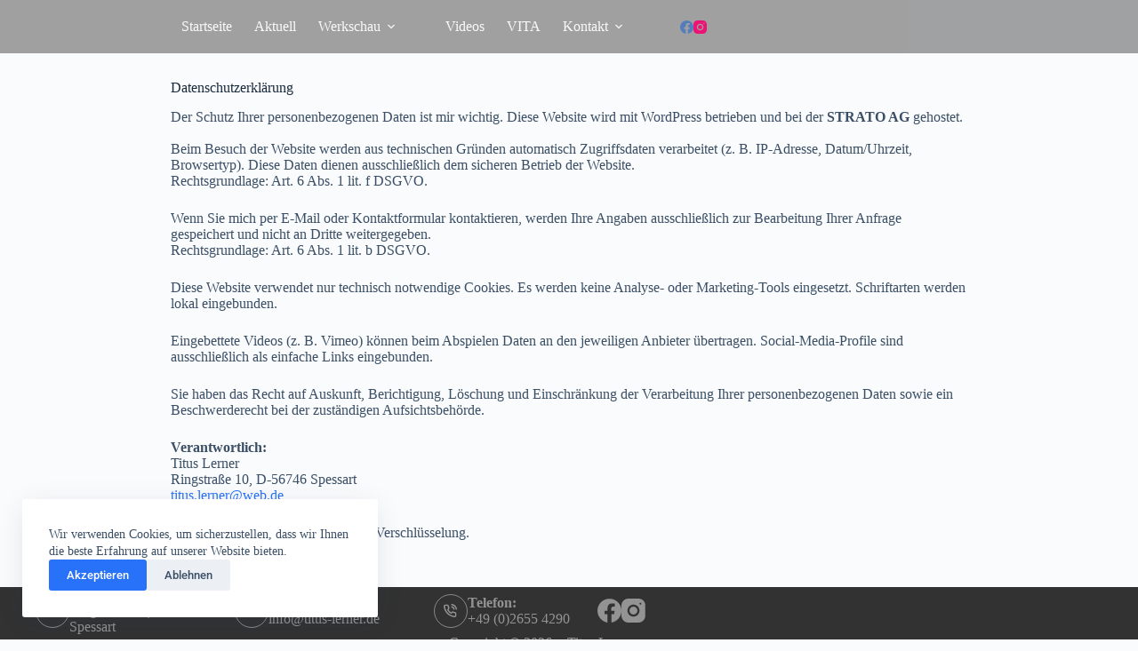

--- FILE ---
content_type: text/css
request_url: https://titus-lerner.com/wp-content/uploads/elementor/css/post-19.css?ver=1768644662
body_size: -16
content:
.elementor-19 .elementor-element.elementor-element-20b90ebf{--display:flex;}.elementor-19 .elementor-element.elementor-element-2d9c562{--display:flex;}